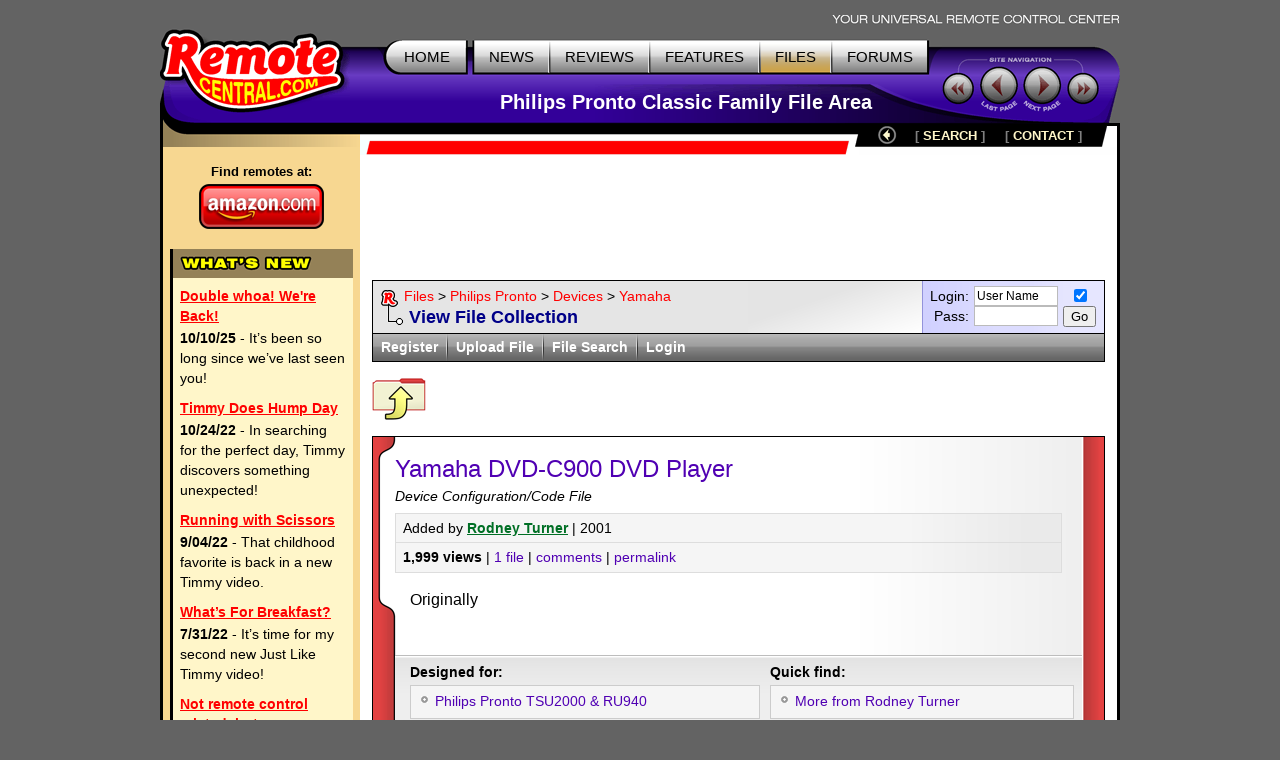

--- FILE ---
content_type: text/html; charset=UTF-8
request_url: https://files.remotecentral.com/view/5601-14526-1/yamaha_dvd-c900_dvd_player.html
body_size: 5172
content:
<!DOCTYPE HTML PUBLIC "-//W3C//DTD HTML 4.01//EN" "https://www.w3.org/TR/html4/strict.dtd">
<html>
	<head>
	<title>RC: Yamaha DVD-C900 DVD Player from Rodney Turner (Philips Pronto)</title>
	<link rel="stylesheet" type="text/css" href="https://www.remotecentral.com/css/stylesheet.css">
	<link rel="stylesheet" type="text/css" href="/css/files.css">
	<link rel="alternate" type="application/rss+xml" title="Remote Central's RSS News Feed" href="https://www.remotecentral.com/cgi-bin/news/rss.cgi">

<script async src="https://securepubads.g.doubleclick.net/tag/js/gpt.js" crossorigin="anonymous"></script>
<script>
  window.googletag = window.googletag || {cmd: []};
  googletag.cmd.push(function() {
    googletag.defineSlot('/21810518128/rc-lb-top', [[728, 120], [728, 90]], 'div-gpt-ad-1750879032239-0').addService(googletag.pubads());
    googletag.defineSlot('/21810518128/rc-sky-left', [[120, 600], [160, 600]], 'div-gpt-ad-1750879169684-0').addService(googletag.pubads());
    googletag.defineSlot('/21810518128/rc-rect', [[300, 250], [300, 600], [300, 100]], 'div-gpt-ad-1759870467037-0').addService(googletag.pubads());    googletag.defineSlot('/21810518128/rc-lb-bot', [[728, 90], [728, 120]], 'div-gpt-ad-1759870118260-0').addService(googletag.pubads());
    googletag.pubads().enableSingleRequest();
    googletag.enableServices();
  });
</script>


<script type="text/javascript">
  var _gaq = _gaq || [];
  _gaq.push(['_setAccount', 'UA-1838104-1']);
  _gaq.push(['_setDomainName', '.remotecentral.com']);
  _gaq.push(['_trackPageview']);
  (function() {
    var ga = document.createElement('script'); ga.type = 'text/javascript'; ga.async = true;
    ga.src = ('https:' == document.location.protocol ? 'https://ssl' : 'http://www') + '.google-analytics.com/ga.js';
    var s = document.getElementsByTagName('script')[0]; s.parentNode.insertBefore(ga, s);
  })();
</script>
	</head>


	<body>
	<div align="center">


	<table border="0" cellspacing="0" cellpadding="0" id="maintable">
		<tr class="hide"><td colspan="2" align="right"><img src="https://www.remotecentral.com/t-tagline.gif" style="margin: 10px 1px 3px 0px" class="table" alt="Your Universal Remote Control Center"></td></tr>
	
		<tr class="hide"><td width="100%" colspan="2">
			<table width="100%" border="0" cellspacing="0" cellpadding="0">

			<tr align="left" valign="top"><td id="toplogobackground"><!-- robots content="noindex" --><img src="https://www.remotecentral.com/t-rclogo.gif" width="190" height="95" class="table" alt="remotecentral.com"></td>
			<td align="right" valign="top" id="toptablebackground">
				<table border="0" cellspacing="0" cellpadding="0"><tr align="right"><td>
					<table border="0" cellspacing="0" cellpadding="0"><tr><td><img src="https://www.remotecentral.com/t-button-home-l.gif" width="25" height="37" class="menubutton" alt=""></td>
						<td class="menulinks greybutton"><div class="menutext" id="homebutton"><a href="https://www.remotecentral.com/index.html" title="Main site index">HOME</a></div></td>
						<td><img src="https://www.remotecentral.com/t-button-home-r.gif" class="menubutton" alt=""></td>
						<td class="menulinks greybutton"><div class="menutext"><a href="https://www.remotecentral.com/news/index.html" title="Find out what's new">NEWS</a></div></td>
						<td><img src="https://www.remotecentral.com/t-button-mid.gif" width="3" height="37" class="menubutton" alt=""></td>
						<td class="menulinks greybutton"><div class="menutext"><a href="https://www.remotecentral.com/reviews.htm" title="Exclusive in-depth reviews">REVIEWS</a></div></td>
						<td><img src="https://www.remotecentral.com/t-button-mid.gif" width="3" height="37" class="menubutton" alt=""></td>
						<td class="menulinks greybutton"><div class="menutext"><a href="https://www.remotecentral.com/features.htm" title="Special reports and sections">FEATURES</a></div></td>
						<td><img src="https://www.remotecentral.com/t-button-mid.gif" width="3" height="37" class="menubutton" alt=""></td>
						<td class="menulinks yellowbutton"><div class="menutext"><a href="/index.html" title="Download remote control files">FILES</a></div></td>
						<td><img src="https://www.remotecentral.com/t-button-mid.gif" width="3" height="37" class="menubutton" alt=""></td>
						<td class="menulinks greybutton"><div class="menutext"><a href="https://www.remotecentral.com/cgi-bin/mboard/forums.cgi" title="The remote control community">FORUMS</a></div></td>
						<td><img src="https://www.remotecentral.com/t-button-right.gif" width="15" height="37" class="menubutton" alt=""></td></tr>
					</table>
					</td></tr>
					<tr><td align="right" id="titlebackground"><!-- /robots --><div id="title">
<!-- Top title -->
					Philips Pronto Classic Family File Area
					</div></td></tr>
				</table>
			</td>
			<td id="sitecontrol"><img src="https://www.remotecentral.com/t-sitecontrol-c.gif" width="178" height="77" border="0" style="margin: 18px 0px 0px 0px" class="table" alt=""></td></tr>
		</table>

<!-- Image maps -->
		<map name="backbutton">
		<area href="/pronto/14-1/yamaha/dvd_player/index.html" shape="circle" coords="9,9,9" title="Up level" alt="Up level" OnMouseOver="uplevel.src='https://www.remotecentral.com/t-uplevel1.gif'" OnMouseOut="uplevel.src='https://www.remotecentral.com/t-uplevel.gif'">
		</map>

		</td></tr>
		<tr valign="top"><td height="100%" rowspan="2" class="leftsidetable hide">
		<table width="100%" border="0" cellspacing="0" cellpadding="0">
			<tr valign="top"><td class="leftbar" id="lefttopbackground"><img src="/filler.gif" width="183" height="1" class="table" alt="">
<!-- Left bar content begin -->

			<div class="blacklinks" align="center">
				<a href="https://www.amazon.com/b?node=10967581&linkCode=ll2&tag=remocent-20&linkId=e905f1907e408b5a189d0e457786f800&language=en_US&ref_=as_li_ss_tl" target="_blank">
				<div style="font-size: 13px; font-weight: bold; font-family: arial; margin-bottom: 3px; margin-top:15px;">Find remotes at:</div>
				<div><img src="https://www.remotecentral.com/amazon-1.png" width="125" height="45" border="0" alt="Amazon.com" class="table"></div>
				</a>
			</div>


<!-- What's new bar -->

			<div class="whatsnewboxout">
				<div class="yellowheader"><img src="https://www.remotecentral.com/t-whatsnew.gif" width="134" height="17" alt="What's New" class="table"></div>
				<div class="whatsnewboxin">

					<div class="redlinks"><a href="http://www.remotecentral.com/news/683/double_whoa_were_back.html" class="whatsnewtitle">Double whoa! We're Back!</a></div>
					<div class="whatsnew"><b>10/10/25</b> - It’s been so long since we’ve last seen you!</div>

					<div class="redlinks"><a href="http://www.remotecentral.com/news/682/timmy_does_hump_day.html" class="whatsnewtitle">Timmy Does Hump Day</a></div>
					<div class="whatsnew"><b>10/24/22</b> - In searching for the perfect day, Timmy discovers something unexpected!</div>

					<div class="redlinks"><a href="http://www.remotecentral.com/news/681/running_with_scissors.html" class="whatsnewtitle">Running with Scissors</a></div>
					<div class="whatsnew"><b>9/04/22</b> - That childhood favorite is back in a new Timmy video.</div>

					<div class="redlinks"><a href="http://www.remotecentral.com/news/680/what’s_for_breakfast?.html" class="whatsnewtitle">What’s For Breakfast?</a></div>
					<div class="whatsnew"><b>7/31/22</b> - It’s time for my second new Just Like Timmy video!</div>

					<div class="redlinks"><a href="http://www.remotecentral.com/news/679/not_remote_control_related_but.html" class="whatsnewtitle">Not remote control related, but...</a></div>
					<div class="whatsnew"><b>7/12/22</b> - Why not check out my new YouTube animation channel, Just Like Timmy!</div>

					<div class="whatsnewindex"><a href="https://www.remotecentral.com/news/index.html">Read more news »</a></div>
				</div>
			</div>

			<div align="center" class="leftbaradout">
			<table border="0" cellspacing="0" cellpadding="0"><tr><td class="leftbaradmid">
				<div class="leftbaradin">
<!-- /21810518128/rc-sky-left -->
<div id='div-gpt-ad-1750879169684-0' style='min-width: 120px; min-height: 600px;'>
  <script>
    googletag.cmd.push(function() { googletag.display('div-gpt-ad-1750880770623-0'); });
  </script>
</div>
				</div>
			</td></tr></table>
			</div>

<!-- Latest reviews bar -->

			<div class="whatsnewboxout">
				<div class="yellowheader"><img src="https://www.remotecentral.com/t-newreviews.gif" width="144" height="17" alt="New Reviews" class="table"></div>
				<div class="whatsnewboxin">
					<div><a href="https://www.remotecentral.com/reviews/acoustic_research_xsight_touch/index.html" class="newreview">Acoustic Research Xsight Touch ARRX18G</a></div>
					<div class="hyellowline"><img src="https://www.remotecentral.com/t-darkyellow.gif" width="100%" height="2" alt="" class="table"></div>
					<div><a href="https://www.remotecentral.com/reviews/ps3_control_roundup/index.html" class="newreview">Sony PlayStation 3 Advanced Control Roundup</a></div>
					<div class="hyellowline"><img src="https://www.remotecentral.com/t-darkyellow.gif" width="100%" height="2" alt="" class="table"></div>
					<div><a href="https://www.remotecentral.com/reviews/pinnacle_pctv_hd_pro_stick/index.html" class="newreview">Pinnacle PCTV HD Pro Stick HDTV Tuner</a></div>
					<div class="hyellowline"><img src="https://www.remotecentral.com/t-darkyellow.gif" width="100%" height="2" alt="" class="table"></div>
					<div><a href="https://www.remotecentral.com/reviews/urc_r50/index.html" class="newreview">Universal Remote Control Inc. Digital R50</a></div>
				</div>
			</div>



<!-- Left bar content end -->				
			</td></tr>
		</table>
		</td><td valign="top" class="rightsidetable"><!-- robots content="noindex" -->
		<table class="hide" width="100%" border="0" cellspacing="0" cellpadding="0">
			<tr valign="top"><td align="left" class="redbackground"><img src="https://www.remotecentral.com/t-redline-left.gif" width="15" height="15" style="margin: 17px 0px 0px 0px" alt=""></td>
			<td align="right" class="redbackground">
			<table border="0" cellspacing="0" cellpadding="0" id="blackbarbackground"><tr valign="top" align="right">
				<td><img src="https://www.remotecentral.com/t-redline-right.gif" width="14" height="32" alt=""></td>
				<td><img src="https://www.remotecentral.com/t-uplevel.gif" width="19" height="19" border="0" alt="Up level" style="margin: 3px 8px 0px 19px" usemap="#backbutton" name="uplevel"></td>
				<td><div class="bottomlinks bottommenutext" style="margin: 4px 10px 0px 10px">[ <a href="https://www.remotecentral.com/search.htm" title="Find what you need">SEARCH</A> ]</div></td>
				<td><div class="bottomlinks bottommenutext" style="margin: 4px 19px 0px 10px">[ <a href="https://www.remotecentral.com/contact.htm" title="Get in touch">CONTACT</A> ]</div></td>
				<td><img src="https://www.remotecentral.com/t-blackbar-right.gif" width="16" height="24" alt=""></td></tr>
			</table>
			</td></tr>
		</table>
		<table width="100%" border="0" cellspacing="0" cellpadding="0">
			<tr><td class="maincontent text"><img src="/filler.gif" width="733" height="1" class="hide table" alt="">
			<div class="show">The following page was printed from remotecentral.com:</div><!-- /robots -->
			

<!-- Main page content-->


<!-- /21810518128/rc-lb-top -->
<div id='div-gpt-ad-1750879032239-0' style='min-width: 728px; min-height: 90px;'>
  <script>
    googletag.cmd.push(function() { googletag.display('div-gpt-ad-1750879032239-0'); });
  </script>
</div>
<p>
	
<table width="100%" cellpadding="0" cellspacing="0" border="0"><tr><td class="forumwwaboxline">
<table width="100%" cellpadding="0" cellspacing="0" border="0"><tr><td class="forumbgdlgrey">
<div class="forumwwarow1 forumlinks"><table cellpadding="0" cellspacing="0" border="0"><tr><td valign="top"><a href="https://www.remotecentral.com/index.html"><img src="https://www.remotecentral.com/r1.gif" width="17" height="20" border="0" align="absmiddle" style="margin: 0px 6px 0px 0px;"></a></td><td><a href="/index.html">Files</a> > <a href="/pronto/index.html">Philips Pronto</a> > <a href="/pronto/14-1/index.html">Devices</a> > <a href="/pronto/14-1/yamaha/index.html">Yamaha</a></td></tr></table></div>
<div class="forumwwarow2 darkbluetext bluelinks">View File Collection</div>
</td><td class="forumloginback"><form method="post" action="https://www.remotecentral.com/cgi-bin/forums/members/login.cgi" name="login" class="formmain"><table align="right" cellspacing="0" cellpadding="0" border="0"><tr><td align="right" class="smalltextc">Login:</td><td align="left" style="padding: 0px 5px 0px 5px;"><input name="name" size="10" value="User Name" class="formentry" onfocus="if (this.value == 'User Name') this.value = '';" tabindex="5001"></td><td valign="bottom" align="middle" rowspan="2"><input type="checkbox" name="remember" title="Remember me" value="1" checked tabindex="5004" class="formentry"><br><input value="Go" type="submit" class="formbutton" tabindex="5003"></td></tr>
<tr><td align="right" class="smalltextc">Pass:</td><td align="left" style="padding: 0px 5px 0px 5px;"><input name="password" type="password" size="10" class="formentry" tabindex="5002"><input type="hidden" name="mode" value="files"></td></tr></table></form></td></tr></table>
</td></tr></table>

<table width="100%" cellpadding="0" cellspacing="0" border="0" class="forumwwalower forumthindgrey smalltextc"><tr><td>
<div class="forumwwaitem whitelinks2 fleft"><a href="https://www.remotecentral.com/cgi-bin/forums/members/register.cgi">Register</a></div><div class="forumwwadiv fleft">&nbsp;</div>
<div class="forumwwaitem whitelinks2 fleft"><a href="/upload/1/index.html">Upload File</a></div><div class="forumwwadiv fleft">&nbsp;</div>
<div class="forumwwaitem whitelinks2 fleft"><a href="/search/pronto.html">File Search</a></div><div class="forumwwadiv fleft">&nbsp;</div>
<div class="forumwwaitem whitelinks2 fleft"><a href="https://www.remotecentral.com/cgi-bin/forums/members/login.cgi">Login</a></div></td></tr></table>
<p>

<a href="/pronto/14-1/yamaha/dvd_player/index.html"><img src="/images/f-return.gif" width="54" height="42" class="table" border="0" alt="Previous Level" title="Previous Level"></a>

<table width="100%" cellspacing="0" cellpadding="0" border="0" class="filelistboxout"><tr><td>
<div class="filelistbox1"><div class="filelistbox2"><div class="filelistbox3a"><div class="filelistbox4"><div class="filelistnormal">
<div class="filelisttitle">Yamaha DVD-C900 DVD Player</div>
<div class="filelistsubtitle">Device Configuration/Code File</div><div class="filedetailboxouter">
<div class="filedetailboxtop">Added by <b><span class="forumlastname"><a href="/contact/5601/rodney_turner.html">Rodney Turner</a></span></b> | 2001</div>
<div class="filedetailboxmid bluelinks"><b>1,999 views</b> | <a href="#files">1 file</a> | <a href="#comments">comments</a> | <a href="/collection/5601-1/index.html" title="Permanent URL">permalink</a></div>
</div>

<div class="filelistdescription">Originally</div>
<div class="filelistbox5">
<table width="100%" cellspacing="0" cellpadding="0" border="0"><tr><td class="filelistgleft"><div class="filelistgreytitle smalltextc">Designed for:</div>
<div class="filelistgreybox smalltextc">
<div class="filelistdesigned bulletsmall bluelinks"><a href="/compatibility/16/philips_pronto_tsu2000_&_ru940.html">Philips Pronto TSU2000 & RU940</a></div>
</div></td>
<td class="filelistgright" style="vertical-align: top;">
<div class="filelistgreytitle smalltextc">Quick find:</div>
<div class="filelistgreybox smalltextc">
<div class="filelistdesigned bulletsmall bluelinks"><a href="/find/name/rodney_turner/1/index.html">More from Rodney Turner</a></div>
</div>
</td></tr></table>
</div>
</div></div></div></div></div>
</td></tr></table>
<p>

<table width="100%" cellspacing="0" cellpadding="0" border="0"><tr valign="top"><td class="fileleftbar">
<table width="100%" cellspacing="0" cellpadding="0" border="0" class="fileheadoutblack forumthinmblue"><tr><td><b>Download attachments:<a name="files"> </a></b></td></tr></table>
<table width="100%" cellpadding="0" cellspacing="0" border="0" class="filemidoutblack" style="margin-bottom: 15px;"><tr><td>
<table width="100%" cellpadding="0" cellspacing="0" border="0" class="forumrowmgrey"><tr valign="top"><td style="padding: 10px 10px 0px 10px;">
<table width="100%" cellpadding="0" cellspacing="0" border="0">
<tr><td class="filedlleft">1.</td><td class="filedlright"><div class="filedlrightbox"><div class="filedllink"><b><a href="/download/5465/yam-dvd-dvdc900.zip.html" title="Download yam-dvd-dvdc900.zip">yam-dvd-dvdc900.zip</a></b></div><div class="filedlline"></div><div>November 18, 2001</div><div>15kb, <b>50</b> downloads</div></div></td></tr>

</table></td></tr></table></td></tr></table>

<table width="100%" cellspacing="0" cellpadding="0" border="0"><tr><td valign="top"><img src="/images/rate.gif" width="52" height="50" alt="File Rating" title="File Rating" class="table" style="margin: 5px 10px 0px 0px;"></td><td><i>Login to have your say!</i></td></tr></table>
</td>
<td class="filerightbar hide">
<!-- /21810518128/rc-rect -->
<div id='div-gpt-ad-1759870467037-0' style='min-width: 300px; min-height: 250px;'>
  <script>
    googletag.cmd.push(function() { googletag.display('div-gpt-ad-1759870467037-0'); });
  </script>
</div>
	</td></tr></table>
<p>


<div class="nextprevleft"><a href="/pronto/14-1/yamaha/dvd_player/index.html">Return to the previous page...</a></div>
<p><br>

<a name="comments"> </a>
<div align="center"><table cellpadding="0" cellspacing="0" border="0" class="errorouterbox forumbghmyellow">
<tr valign="top"><td rowspan="2"><img src="https://www.remotecentral.com/forums/locked.gif" width="70" height="64" alt="Error" title="Protected Feature" id="erroricon"></td>
<td id="errorname">If you'd like to add a comment...</td></tr>
<tr><td><div class="errorinsertbox forumbghlyellow">You must first <a href="https://www.remotecentral.com/cgi-bin/forums/members/register.cgi"><b>register</b></a> for a Remote Central user account - it's fast and free! Or, if you already have an account, please <a href="https://www.remotecentral.com/cgi-bin/forums/members/login.cgi"><b>login</b></a> now.</div></td></tr>
</table></div><p>

<div class="nextprevright"><a href="https://www.remotecentral.com/cgi-bin/forums/members/register.cgi">Register for an account</a></div>
<p>


<!-- /21810518128/rc-lb-bot -->
<div id='div-gpt-ad-1759870118260-0' style='min-width: 728px; min-height: 90px;'>
  <script>
    googletag.cmd.push(function() { googletag.display('div-gpt-ad-1759870118260-0'); });
  </script>
</div>
<p>
	

<!-- Main page content end -->				
			</td></tr>
		</table>
		</td></tr>


<!--#config timefmt="%Y"-->
		<tr><td valign="bottom" class="rightsidetable">
			<table width="100%" cellpadding="0" cellspacing="0" border="0">
			<tr><td id="copytablet"><div id="copyline"></div></td></tr>
			<tr><td id="copytablel" class="bluelinks">©1998-2026, Daniel Tonks. All rights reserved. &nbsp;<a href="https://www.remotecentral.com/contact.htm">Contact</a> | <a href="https://www.remotecentral.com/ads.htm">Advertise</a><br>
			<a href="https://www.remotecentral.com/index.html">Home</a> | <a href="https://www.remotecentral.com/news/index.html">News</a> | <a href="https://www.remotecentral.com/reviews.htm">Reviews</a> | <a href="https://www.remotecentral.com/features.htm">Features</a> | <a href="/index.html">Files</a> | <a href="https://www.remotecentral.com/cgi-bin/mboard/forums.cgi">Forums</a> | <a href="https://www.remotecentral.com/search.htm">Search</a></td></tr>
			</table>
		</td></tr>
		<tr class="hide"><td colspan="2" class="bottombackground"></td></tr>
	</table>


	</div>
	<script defer src="https://static.cloudflareinsights.com/beacon.min.js/vcd15cbe7772f49c399c6a5babf22c1241717689176015" integrity="sha512-ZpsOmlRQV6y907TI0dKBHq9Md29nnaEIPlkf84rnaERnq6zvWvPUqr2ft8M1aS28oN72PdrCzSjY4U6VaAw1EQ==" data-cf-beacon='{"version":"2024.11.0","token":"933f4f6287e248bfba07c774bb001e69","r":1,"server_timing":{"name":{"cfCacheStatus":true,"cfEdge":true,"cfExtPri":true,"cfL4":true,"cfOrigin":true,"cfSpeedBrain":true},"location_startswith":null}}' crossorigin="anonymous"></script>
</body>
</html>


--- FILE ---
content_type: text/html; charset=utf-8
request_url: https://www.google.com/recaptcha/api2/aframe
body_size: 265
content:
<!DOCTYPE HTML><html><head><meta http-equiv="content-type" content="text/html; charset=UTF-8"></head><body><script nonce="3cKdTaHcvA89v2daxozkcQ">/** Anti-fraud and anti-abuse applications only. See google.com/recaptcha */ try{var clients={'sodar':'https://pagead2.googlesyndication.com/pagead/sodar?'};window.addEventListener("message",function(a){try{if(a.source===window.parent){var b=JSON.parse(a.data);var c=clients[b['id']];if(c){var d=document.createElement('img');d.src=c+b['params']+'&rc='+(localStorage.getItem("rc::a")?sessionStorage.getItem("rc::b"):"");window.document.body.appendChild(d);sessionStorage.setItem("rc::e",parseInt(sessionStorage.getItem("rc::e")||0)+1);localStorage.setItem("rc::h",'1768920848121');}}}catch(b){}});window.parent.postMessage("_grecaptcha_ready", "*");}catch(b){}</script></body></html>